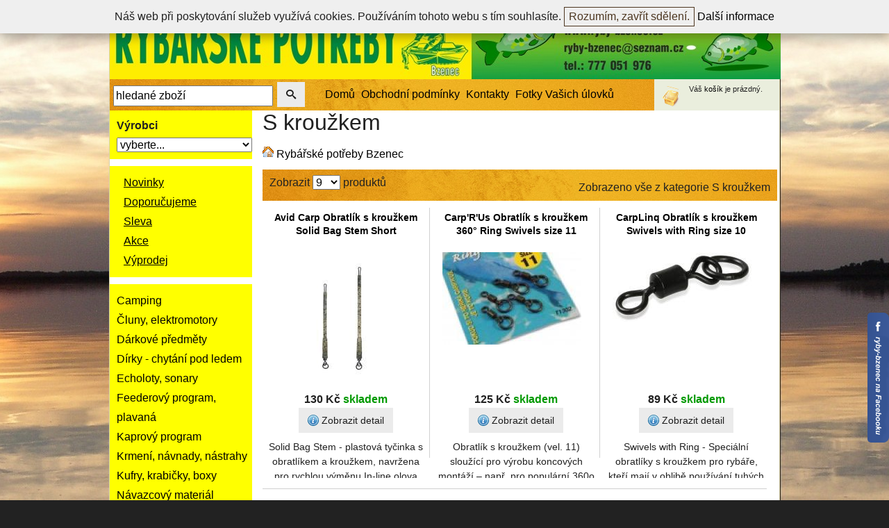

--- FILE ---
content_type: text/html; charset=UTF-8
request_url: https://www.ryby-bzenec.cz/kaprovy-program-bizuterie-obratliky-s-krouzkem
body_size: 9737
content:
<!DOCTYPE HTML PUBLIC "-//W3C//DTD XHTML 1.0 Transitional//EN"
				"https://www.w3.org/TR/xhtml1/DTD/xhtml1-transitional.dtd">
<html xml:lang="cs" xmlns="https://www.w3.org/1999/xhtml" lang="cs">
<head>
    
    <meta http-equiv="Content-Type" content="text/html; charset=utf-8">
<title>S kroužkem - Rybářské potřeby Bzenec</title>
<meta http-equiv="Content-Language" content="cs">
<meta http-equiv="Cache-Control" content="all,follow">
<meta http-equiv="pragma" content="no-cache">
<meta name="robots" content="all">
<meta name="keywords" content="S kroužkem,S,kroužkem">
<meta name="description" content="Nabízíme S kroužkem za trvale nízké ceny. S kroužkem a další produkty skladem.">
<meta name="author" content="dataq.cz, Pavel Malina"/>
<meta name="google-site-verification" content="MGfnd5SqbfKxrt6jbGKPB0b5phquC3ayZ0D7FNqPwbM"/>
<meta name="metro4:jquery" content="true"/>
<link rel="shortcut icon" href="/favicon.ico"/>

<link rel="stylesheet" href="https://www.ryby-bzenec.cz/shop/jquery/lightbox/css/lightbox.css" type="text/css" media="screen"/>


<link rel="stylesheet" type="text/css" media="screen,projection" href="/shop/jquery/jquery.autocomplete.css"/>



<link rel="stylesheet" href="https://cdn.metroui.org.ua/v4.4.1/css/metro-all.min.css">

<link rel="stylesheet" href="/css/styles.css" type="text/css" media="screen,projection"/>




<script type="text/javascript" src="//code.jquery.com/jquery-3.5.1.min.js"></script>






<script type="text/javascript" src="/shop/jquery/jquery.autocomplete.js"></script>






<script src="https://cdn.metroui.org.ua/v4.4.1/js/metro.min.js"></script>



    
    
</head>
<body>
<script type="text/javascript" src="/shop/jquery-functions.js"></script>


	<div id="fb-root"></div>
	<script>(function (d, s, id) {
			var js, fjs = d.getElementsByTagName(s)[0];
			if (d.getElementById(id)) return;
			js = d.createElement(s);
			js.id = id;
			js.src = "//connect.facebook.net/cs_CZ/sdk.js#xfbml=1&version=v2.4";
			fjs.parentNode.insertBefore(js, fjs);
		}(document, 'script', 'facebook-jssdk'));</script>



	<style>
		/* Slide out social networking */
		#sidePanel {
			/*width:292px;*/
			/*width:332px;*/
			width: 323px;
			position: fixed;
			right: -292px;
			top: 450px;
			height: 380px;
		}

		#panelHandle {
			height: 128px;
			/*width:40px;*/
			width: 31px;
			/*border-radius:0 5px 5px 0;*/
			border-radius: 5px 0 0 5px;
			float: left;
			cursor: pointer;
		}

		#panelContent {
			float: right;
			width: 292px;
			height: 380px;
			background-color: #EEEEEE;
		}

		#panelHandle img {
			border-radius: 5px 0 0 5px;
			/*
					left: 292px;
					position: relative;
					*/
			/* top: -380px;*/
		}
	</style>
	<script>
jQuery(function ($) {
	$(document).ready(function () {
		$('#panelHandle').hover(function () {
			$('#sidePanel').stop(true, false).animate({
				'right': '0px'
			}, 900);
		}, function () {
			jQuery.noConflict();
		});

		jQuery('#sidePanel').hover(function () {
			// Do nothing
		}, function () {

			jQuery.noConflict();
			jQuery('#sidePanel').animate({
				right: '-292px'
			}, 800);

		});
	});
});
</script>


<div id="sidePanel">
	<div id="panelHandle"><img src="/images/facebook-box.png" alt="ryby-bzenec.cz na facebooku"></div>
	<div id="panelContent">
      
		<div class="fb-page" data-href="https://www.facebook.com/pages/ryby-bzeneccz/228680927230295?fref=ts"
		     data-width="292" data-height="380" data-small-header="true" data-adapt-container-width="true"
		     data-hide-cover="false" data-show-facepile="true" data-show-posts="true">
			<div class="fb-xfbml-parse-ignore">
				<blockquote cite="https://www.facebook.com/pages/ryby-bzeneccz/228680927230295?fref=ts"><a
									href="https://www.facebook.com/pages/ryby-bzeneccz/228680927230295?fref=ts">ryby-bzenec.cz</a>
				</blockquote>
			</div>
		</div>
	</div>
</div>


	<script type="text/javascript">
//<![CDATA[
var _hwq = _hwq || [];
_hwq.push(['setKey', '5456A23EDEAC0E0F5A39F15787E68342']);
_hwq.push(['setTopPos', '60']);
_hwq.push(['showWidget', '22']);
(function () {
	var ho = document.createElement('script');
	ho.type = 'text/javascript';
	ho.async = true;
	ho.src = ('https:' == document.location.protocol ? 'https://ssl' : 'http://www') + '.heureka.cz/direct/i/gjs.php?n=wdgt&sak=5456A23EDEAC0E0F5A39F15787E68342';
	var s = document.getElementsByTagName('script')[0];
	s.parentNode.insertBefore(ho, s);
})();
//]]>
</script>


<div id="wrapper">
	<div id="header">
		<div class="logo">
        
			<a href="/"><img src="/images/logo3.jpg"/></a>
		</div>

		<div class="pnl_login" >
        					Nepřihlášen -
					<a href="/zakaznik/prihlaseni">přihlásit</a>
            
					~
					<a href="/zakaznik/registrovat">Registrovat</a>
        		</div>

      

		<div class="topmenu">
			<div class="topmenu-search">

				<!-- menu-search -->
				<form action="https://www.ryby-bzenec.cz/rybarske-potreby/vyhledavani" method="get"
				      id="search-form" name="search-form" onsubmit="return canSearch()">
            
							<p>
							<p style="display:none;"><input type="text" id="testid" value="" disabled="disabled"/></p>
							<input accesskey="p" title="Vyhledávání" id="search" class="textboxSearch" name="search"
							       value="hledané zboží" onfocus="if (this.value=='hledané zboží') {this.value='';}; return true;"
							       type="text"/>
            
            
            
            
            
					<button type="submit" class="button btn-search" onclick="this.submit()"><span class="mif-search"></span>
					</button>
					</p>
				</form>

          
			</div>
			<div class="topmenu-bar">
				<div><a href="https://www.ryby-bzenec.cz">Domů</a></div>
				<div><a href="https://www.ryby-bzenec.cz/clanky/obchodni-podminky.html">Obchodní podmínky</a></div>
				<div><a href="https://www.ryby-bzenec.cz/clanky/kontakty.html">Kontakty</a></div>
				<div><a href="https://www.ryby-bzenec.cz/rybarske-potreby/fotky-od-vody">Fotky Vašich úlovků</a></div>
			</div>

			<div id="kosik_info">
          						Váš
						<a href="https://www.ryby-bzenec.cz/zakaznik/kosik">košík</a>
						je prázdný.
          			</div>

		</div>
	</div>

	<div id="middle">
		<div id="menu">

			<div class="menuPanel">
				<div class="menuNadpis">Výrobci</div>
				<select name="sel_vyrobci" onchange="document.location.href='https://www.ryby-bzenec.cz/vyrobci/'+this.value;">
					<option value="">vyberte...</option>
            							<option value=""></option>
            							<option value=""></option>
            							<option value=""></option>
            							<option value=""></option>
            							<option value=""></option>
            							<option value=""></option>
            							<option value=""></option>
            							<option value=""></option>
            							<option value=""></option>
            							<option value=""></option>
            							<option value=""></option>
            							<option value=""></option>
            							<option value=""></option>
            							<option value=""></option>
            							<option value=""></option>
            							<option value=""></option>
            							<option value=""></option>
            							<option value=""></option>
            							<option value=""></option>
            							<option value="30plus">30Plus</option>
            							<option value="abu-garcia">Abu Garcia</option>
            							<option value="advance">Advance</option>
            							<option value="angling-pursuits">Angling Pursuits</option>
            							<option value="aqua">Aqua</option>
            							<option value="aqua-products">Aqua Products</option>
            							<option value="aquazona">Aquazona</option>
            							<option value="ashima">Ashima</option>
            							<option value="avid-carp">Avid Carp</option>
            							<option value="awa-s">AWA'S</option>
            							<option value="awa-s">Awa-S</option>
            							<option value="awa-shima">Awa-Shima</option>
            							<option value="awas">Awas</option>
            							<option value="balsax">Balsax</option>
            							<option value="balzer">Balzer</option>
            							<option value="becare">BeCare</option>
            							<option value="behr">Behr</option>
            							<option value="benzar-mix">Benzar Mix</option>
            							<option value="berkley">Berkley</option>
            							<option value="bighorn">Bighorn</option>
            							<option value="black-carp">Black Carp</option>
            							<option value="boat007">Boat007</option>
            							<option value="boilie-system">Boilie System</option>
            							<option value="broline">BroLine</option>
            							<option value="bubenik">Bubeník</option>
            							<option value="camor">Camor</option>
            							<option value="carp-only">Carp Only</option>
            							<option value="carp-spirit">Carp Spirit</option>
            							<option value="carp-whisperer">Carp Whisperer</option>
            							<option value="carp-r-us">Carp'R'Us</option>
            							<option value="carp-b">Carp-B</option>
            							<option value="carplinq">Carplinq</option>
            							<option value="carpsecret">CarpSecret</option>
            							<option value="carpservis">Carpservis</option>
            							<option value="carpservis-vaclavik">Carpservis Václavík</option>
            							<option value="carpzoom">CarpZoom</option>
            							<option value="carp-r-us">Carp´R´Us</option>
            							<option value="castaway">Castaway</option>
            							<option value="catlinq">Catlinq</option>
            							<option value="cc-moore">CC Moore</option>
            							<option value="chub">Chub</option>
            							<option value="chytil">Chytil</option>
            							<option value="climax">Climax</option>
            							<option value="cortland">Cortland</option>
            							<option value="cralusso">Cralusso</option>
            							<option value="cresta">Cresta</option>
            							<option value="cukk">Cukk</option>
            							<option value="d-a-m-">D.A.M.</option>
            							<option value="dacom-pharma">Dacom Pharma</option>
            							<option value="daemons">Daemons</option>
            							<option value="daiwa">Daiwa</option>
            							<option value="daiwa-cormoran">Daiwa-Cormoran</option>
            							<option value="dam">DAM</option>
            							<option value="deeper">Deeper</option>
            							<option value="delta-plus">Delta Plus</option>
            							<option value="demar">Demar</option>
            							<option value="dk-fishing">DK Fishing</option>
            							<option value="dr-hunter">Dr. Hunter</option>
            							<option value="drennan">Drennan</option>
            							<option value="dynamite-baits">Dynamite Baits</option>
            							<option value="e-s-p-">E.S.P.</option>
            							<option value="eap">EAP</option>
            							<option value="easy-fishing">Easy Fishing</option>
            							<option value="egerfish">Egerfish</option>
            							<option value="emos">Emos</option>
            							<option value="energizer">Energizer</option>
            							<option value="energofish">Energofish</option>
            							<option value="energoteam">EnergoTeam</option>
            							<option value="enterprise-tackle">Enterprise Tackle</option>
            							<option value="esox">Esox</option>
            							<option value="esp">ESP</option>
            							<option value="extracarp">ExtraCarp</option>
            							<option value="falcon">Falcon</option>
            							<option value="feeder-expert">Feeder Expert</option>
            							<option value="feedermania">FeederMania</option>
            							<option value="fencl">Fencl</option>
            							<option value="fencl-s-r-o-">Fencl s.r.o.</option>
            							<option value="fil-fishing">Fil Fishing</option>
            							<option value="filfishing">Filfishing</option>
            							<option value="fishing-ferrari">Fishing Ferrari</option>
            							<option value="fishing-a-hobby">Fishing&Hobby</option>
            							<option value="flacarp">Flacarp</option>
            							<option value="flacarp-s-r-o-">Flacarp s.r.o.</option>
            							<option value="flajzar">Flajzar</option>
            							<option value="fox">Fox</option>
            							<option value="fox-international">Fox International</option>
            							<option value="fraus">Fraus</option>
            							<option value="free-spirit">Free Spirit</option>
            							<option value="gaby">Gaby</option>
            							<option value="gamakatsu">Gamakatsu</option>
            							<option value="garda">Garda</option>
            							<option value="gardner">Gardner</option>
            							<option value="genlog">Genlog</option>
            							<option value="geoff-anderson">Geoff Anderson</option>
            							<option value="giant-fishing">Giant Fishing</option>
            							<option value="giantfishing">GiantFishing</option>
            							<option value="giants-fishing">Giants Fishing</option>
            							<option value="giantsfishing">GiantsFishing</option>
            							<option value="glo-lite">Glo-Lite</option>
            							<option value="graff">Graff</option>
            							<option value="graff-system">Graff System</option>
            							<option value="graffishing">Graffishing</option>
            							<option value="graffsystem">GraffSystem</option>
            							<option value="grangers">Grangers</option>
            							<option value="grauvell">Grauvell</option>
            							<option value="greys">Greys</option>
            							<option value="gunki">Gunki</option>
            							<option value="haibo">Haibo</option>
            							<option value="haswing">Haswing</option>
            							<option value="haunter">Haunter</option>
            							<option value="hayabusa">Hayabusa</option>
            							<option value="hell-cat">Hell-Cat</option>
            							<option value="hubert">Hubert</option>
            							<option value="husky">Husky</option>
            							<option value="hydrospol">Hydrospol</option>
            							<option value="imperial-baits">Imperial Baits</option>
            							<option value="imperialbaits">Imperialbaits</option>
            							<option value="ipan">Ipan</option>
            							<option value="jaf">JAF</option>
            							<option value="jaf-capture">JAF Capture</option>
            							<option value="jarvis-walker">Jarvis Walker</option>
            							<option value="jaxon">Jaxon</option>
            							<option value="jet-fish">Jet Fish</option>
            							<option value="jrc">JRC</option>
            							<option value="jsa-fish">JSA Fish</option>
            							<option value="kamatsu">Kamatsu</option>
            							<option value="kapri">Kapří</option>
            							<option value="kaprpro">KaprPro</option>
            							<option value="karel-nikl">Karel Nikl</option>
            							<option value="keta">Keta</option>
            							<option value="kevin-nash">Kevin Nash</option>
            							<option value="kimot">Kimot</option>
            							<option value="kinetic">Kinetic</option>
            							<option value="kolmax">Kolmax</option>
            							<option value="komet">Komet</option>
            							<option value="komet-kopecky-petr">Komet - Kopecký Petr</option>
            							<option value="konger">Konger</option>
            							<option value="korda">Korda</option>
            							<option value="korum">Korum</option>
            							<option value="kryston">Kryston</option>
            							<option value="ks-fish">KS Fish</option>
            							<option value="leon-hoogendijk">Leon Hoogendijk</option>
            							<option value="life-orange">Life Orange</option>
            							<option value="lineaeffe">Lineaeffe</option>
            							<option value="lk-baits">LK Baits</option>
            							<option value="lorpio">Lorpio</option>
            							<option value="loshan-jeans">Loshan Jeans</option>
            							<option value="lovy">Lovy</option>
            							<option value="lowrance">Lowrance</option>
            							<option value="lucky">Lucky</option>
            							<option value="madcat">MadCat</option>
            							<option value="magic-wolf">Magic Wolf</option>
            							<option value="mainline">Mainline</option>
            							<option value="master-of-angler">Master of Angler</option>
            							<option value="max-fishing-team">Max Fishing Team</option>
            							<option value="maxxo">Maxxo</option>
            							<option value="metatox">Metatox</option>
            							<option value="method-feeder-fans">Method Feeder Fans</option>
            							<option value="meva">Meva</option>
            							<option value="middy">Middy</option>
            							<option value="mikado">Mikado</option>
            							<option value="mikbaits">Mikbaits</option>
            							<option value="milfa">Milfa</option>
            							<option value="minnkota">MinnKota</option>
            							<option value="mistarll">Mistarll</option>
            							<option value="mistrall">Mistrall</option>
            							<option value="mitchell">Mitchell</option>
            							<option value="mivardi">Mivardi</option>
            							<option value="mivradi">Mivradi</option>
            							<option value="mkk">MKK</option>
            							<option value="moira">Moira</option>
            							<option value="mondial-f">Mondial-F</option>
            							<option value="moss">Moss</option>
            							<option value="moss-sk">Moss SK</option>
            							<option value="moss-sk-s-r-o-">Moss SK s.r.o.</option>
            							<option value="motaba-carp">Motaba Carp</option>
            							<option value="mustad">Mustad</option>
            							<option value="nash">Nash</option>
            							<option value="ngt">NGT</option>
            							<option value="no-respect">No Respect</option>
            							<option value="nutrabaits">Nutrabaits</option>
            							<option value="ocean-fresh">Ocean Fresh</option>
            							<option value="okuma">Okuma</option>
            							<option value="olpra">Olpra</option>
            							<option value="orange-fishing">Orange Fishing</option>
            							<option value="owner">Owner</option>
            							<option value="p-line">P-Line</option>
            							<option value="pefa">Pefa</option>
            							<option value="penn">Penn</option>
            							<option value="peter-rizov">Peter Rizov</option>
            							<option value="petzl">Petzl</option>
            							<option value="pezon-a-michel">Pezon & Michel</option>
            							<option value="pezon-a-michel">Pezon&Michel</option>
            							<option value="plastilys">Plastilys</option>
            							<option value="plastylis">Plastylis</option>
            							<option value="plavitex">Plavitex</option>
            							<option value="pondzoom">PondZoom</option>
            							<option value="preston">Preston</option>
            							<option value="professional">Professional</option>
            							<option value="prologic">Prologic</option>
            							<option value="promix-feeder">Promix Feeder</option>
            							<option value="pros">Pros</option>
            							<option value="prowess">Prowess</option>
            							<option value="pva-hydrospol">PVA Hydrospol</option>
            							<option value="pva-master">PVA Master</option>
            							<option value="r-spekt">R-SPEKT</option>
            							<option value="radomil-horak">Radomil Horák</option>
            							<option value="rapala">Rapala</option>
            							<option value="revol-baits">Revol Baits</option>
            							<option value="rhinoceros">Rhinoceros</option>
            							<option value="richworth">Richworth</option>
            							<option value="ridgemonkey">RidgeMonkey</option>
            							<option value="robinson">Robinson</option>
            							<option value="ron-thompson">Ron Thompson</option>
            							<option value="rovex">Rovex</option>
            							<option value="rumpol">Rumpol</option>
            							<option value="rutex">Rutex</option>
            							<option value="ryby-bzenec">Ryby-Bzenec</option>
            							<option value="sanger">Sänger</option>
            							<option value="savage-gear">Savage Gear</option>
            							<option value="sbs-baits">SBS Baits</option>
            							<option value="sbsbaits">SBSbaits</option>
            							<option value="seafox">SeaFox</option>
            							<option value="seaguar">Seaguar</option>
            							<option value="sellior">Sellior</option>
            							<option value="sema">Sema</option>
            							<option value="sensas">Sensas</option>
            							<option value="shakespeare">Shakespeare</option>
            							<option value="shimano">Shimano</option>
            							<option value="shizuka-fishing">Shizuka Fishing</option>
            							<option value="sittec">Sittec</option>
            							<option value="solar">Solar</option>
            							<option value="sona">Sona</option>
            							<option value="sonik">Sonik</option>
            							<option value="spiderwire">SpiderWire</option>
            							<option value="spomb">Spomb</option>
            							<option value="sportcarp">Sportcarp</option>
            							<option value="sportex">Sportex</option>
            							<option value="sports">Sports</option>
            							<option value="sports">Sports</option>
            							<option value="spro">SPRO</option>
            							<option value="squat-carp">Squat Carp</option>
            							<option value="stan-mar">Stan-Mar</option>
            							<option value="starbaits">Starbaits</option>
            							<option value="starfishing">Starfishing</option>
            							<option value="stonfo">Stonfo</option>
            							<option value="strabaits">Strabaits</option>
            							<option value="strategy">Strategy</option>
            							<option value="sufix">Sufix</option>
            							<option value="suretti">Suretti</option>
            							<option value="svendsen-sport">Svendsen Sport</option>
            							<option value="tandem-baits">Tandem Baits</option>
            							<option value="tandembaits">TandemBaits</option>
            							<option value="taska">Taska</option>
            							<option value="technoplankton">Technoplankton</option>
            							<option value="tfe-elektonika">TFE elektonika</option>
            							<option value="tfgear">TFGear</option>
            							<option value="the-one">The One</option>
            							<option value="tica">Tica</option>
            							<option value="tim">Tim</option>
            							<option value="timar">Timár</option>
            							<option value="timarmix">Timármix</option>
            							<option value="topsecret">TopSecret</option>
            							<option value="totalcool">Totalcool</option>
            							<option value="trakker">Trakker</option>
            							<option value="trakker-products">Trakker Products</option>
            							<option value="ular">Ular</option>
            							<option value="vado">Vaďo</option>
            							<option value="venturieri">Venturieri</option>
            							<option value="vision-baits">Vision Baits</option>
            							<option value="wft">WFT</option>
            							<option value="winner">Winner</option>
            							<option value="wolf">Wolf</option>
            							<option value="wychwood">Wychwood</option>
            							<option value="yad">Yad</option>
            							<option value="zebco">Zebco</option>
            							<option value="zfish">Zfish</option>
            							<option value="zfishing">Zfishing</option>
            				</select>
			</div>

			<div class="menuPanel">
				<ul class="menu">
					<li><a href="/novinky">Novinky</a></li>
					<li><a href="/doporucujeme">Doporučujeme</a></li>
					<li><a href="/sleva">Sleva</a></li>
					<li><a href="/akce">Akce</a></li>
					<li><a href="/vyprodej">Výprodej</a></li>
				</ul>
			</div>

			<div class="menuPanel">
          
          
          		<style>
			ul#leftmenu {
				list-style:none;
				padding: 0;
				margin: 0;
				line-height: 28px;
			}
			div.leftmenuplachta {
				background-color: black;
				width: 200px;
				min-height: 20px;
				position: absolute;
				z-index: 1000;
				display: none;
				border-radius: 8px;
				padding: 10px;
				box-shadow: 0 0 15px rgba(96, 96, 96, 0.7);
				/*margin-left: 150px;*/
				margin-left: 100px;
				margin-top: -20px;
			}
			/*
			ul#leftmenu li:hover > div {
				display: block;
			}
			*/
			.displ { display: block !important; }

			ul.podmenu {
				width: 100%;
				list-style: none;
				margin: 0;
				padding: 0;
			}
			ul.podmenu li { }
			ul.podmenu li div {
				background-color: #666666;
				padding: 5px;
			}
			ul.podmenu li div:hover {
				background-color: #f3192f;
			}
			ul.podmenu li a {
				color: white !important;
				text-decoration: none;
			}

			/*****   podmenu 2   *****/
			ul.podmenu2 {
				list-style: none;
				padding: 0;
				line-height: 24px;
				margin: 5px 0 5px 15px;
			}
			ul.podmenu2 li div {
				padding: 5px;
				background: none;
			}
			ul.podmenu2 li div:hover { background-color: #f3192f; }
			ul.podmenu2 li div a { text-decoration:none;}

			/*****   podmenu 3   *****/
			ul.podmenu3 {
				list-style: none;
				padding: 0;
				line-height: 24px;
				margin: 5px 0 5px 35px;
			}
			ul.podmenu3 li div {
				padding: 5px;
				background: none;
			}
			ul.podmenu3 li div:hover { background-color: #f3192f; }
			ul.podmenu3 li div a { color: white;text-decoration:none;}

			/******** podmenu 4 *******/
			ul.podmenu4 {
				list-style: none;
				padding: 0;
				line-height: 24px;
				margin: 5px 0 5px 55px;
			}
			ul.podmenu4 li div {
				padding: 5px;
				background: none;
			}
			ul.podmenu4 li div:hover { background-color: #f3192f; }
			ul.podmenu4 li div a { text-decoration:none;}
			/******** podmenu 5 *******/
			ul.podmenu5 {
				list-style: none;
				padding: 0;
				line-height: 24px;
				margin: 5px 0 5px 75px;
			}
			ul.podmenu5 li div {
				padding: 5px;
				background: none;
			}
			ul.podmenu5 li div:hover { background-color: #f3192f; }
			ul.podmenu5 li div a { text-decoration:none;}
		</style>
	<ul id="leftmenu"><li><a href="/camping" data-id="1">Camping</a><div class="leftmenuplachta"></div></li><li><a href="/cluny-elektromotory" data-id="92">Čluny, elektromotory</a><div class="leftmenuplachta"></div></li><li><a href="/darkove-predmety" data-id="96">Dárkové předměty</a><div class="leftmenuplachta"></div></li><li><a href="/dirky-chytani-pod-ledem" data-id="103">Dírky - chytání pod ledem</a><div class="leftmenuplachta"></div></li><li><a href="/echoloty-sonary" data-id="114">Echoloty, sonary</a><div class="leftmenuplachta"></div></li><li><a href="/feederovy-program-plavana" data-id="119">Feederový program, plavaná</a><div class="leftmenuplachta"></div></li><li><a href="/kaprovy-program" data-id="197">Kaprový program</a><div class="leftmenuplachta"></div></li><li><a href="/krmeni-navnady-nastrahy" data-id="540">Krmení, návnady, nástrahy</a><div class="leftmenuplachta"></div></li><li><a href="/kufry-krabicky-boxy" data-id="1081">Kufry, krabičky, boxy</a><div class="leftmenuplachta"></div></li><li><a href="/navazcovy-material" data-id="1085">Návazcový materiál</a><div class="leftmenuplachta"></div></li><li><a href="/obaly-pouzdra-tasky-batohy" data-id="1113">Obaly, pouzdra, tašky, batohy</a><div class="leftmenuplachta"></div></li><li><a href="/obleceni-obuv" data-id="1179">Oblečení, obuv</a><div class="leftmenuplachta"></div></li><li><a href="/olovene-zateze-krmitka" data-id="1281">Olověné zátěže, krmítka</a><div class="leftmenuplachta"></div></li><li><a href="/peany-kleste-nuzky" data-id="1305">Peany, kleště, nůžky</a><div class="leftmenuplachta"></div></li><li><a href="/privlacovy-program-dravci" data-id="1313">Přívlačový program, dravci</a><div class="leftmenuplachta"></div></li><li><a href="/sumcovy-program-more" data-id="1443">Sumcový program, moře</a><div class="leftmenuplachta"></div></li><li><a href="/zavazeci-lodky" data-id="1514">Zavážecí loďky</a><div class="leftmenuplachta"></div></li></ul>
		
			<script>
			$(document).ready(function() {
				$("#leftmenu li a").mouseover(function() {
					$(this).next().addClass("displ");
					$(this).next().empty();
					var d=$(this).next();
					var a=$(this);

					$.ajax({ url: '/ajax_menu.php?id='+$(this).data("id"), success: function(html) {
					}
					}).done(function(html) {
						$(d).html(html);
					});
				});
				$("#leftmenu li").mouseleave(function() {
					$("#leftmenu li div").removeClass("displ");
				});
			});
		</script>
	

          
			</div>

		</div>

		<div id="content">
        			<div id="itemsContainer">
				<div id="headNavigationContainer">
					<h1>S kroužkem</h1>
					<div style="background: url(/images/home.gif) no-repeat 0px 0px transparent;padding-left: 20px;">
						
						<a href="https://www.ryby-bzenec.cz">Rybářské potřeby Bzenec</a>
										</div>
				</div> 
			
			
						
			
						
			<!-- top pagebar -->
						<div class="pager">
				<div class="disp_count">
				<form action="https://www.ryby-bzenec.cz/kaprovy-program-bizuterie-obratliky-s-krouzkem" method="get" name="frmfiltr">
								Zobrazit <select name="cardCount" onChange="this.form.submit();return true;">
						<option value="9" selected>9</option>
						<option value="12" >12</option>
						<option value="18" >18</option>
						<option value="24" >24</option>
					</select> produktů
				</form>
				</div>
				<div class="disp_pager">
									<span>Zobrazeno vše z kategorie S kroužkem</span>
				 
				</div>
			</div>
			<!-- top pagebar -->
															<div class="product">
						<h3><a href="https://www.ryby-bzenec.cz/avid-carp-obratlik-s-krouzkem-solid-bag-stem-short-kod-a0640067.html" title="">Avid Carp Obratlík s kroužkem Solid Bag Stem Short</a></h3>
						<div class="image" style="position:relative;">
						

												
						<a href="https://www.ryby-bzenec.cz/avid-carp-obratlik-s-krouzkem-solid-bag-stem-short-kod-a0640067.html" class="img">
							<img src="https://www.ryby-bzenec.cz/webimages/products/avid-carp-obratlik-s-krouzkem-solid-bag-stem-short-kod-a0640067-small.jpg" alt="" title="" style="" />
						</a>
						</div>
						
						<div class="pricePanel">
														<span class="price">130 Kč</span>
														
													<span style="color: #009900; font-weight: bold; right:10px;">skladem</span>
														

						
						<button class="button" onclick="document.location.href='https://www.ryby-bzenec.cz/avid-carp-obratlik-s-krouzkem-solid-bag-stem-short-kod-a0640067.html';">
							<img src="https://www.ryby-bzenec.cz/images/detail_small.png" /><span>&nbsp;Zobrazit detail</span>
						</button>
						</div>
						

						<p class="description">
							Solid Bag Stem - plastová tyčinka s obratlíkem a kroužkem, navržena pro rychlou výměnu In-line olova nebo návazce při přípravě montáží s PVA
						</p>
						
						
					</div>
					<!-- product -->
										<div class="product_spacer"></div>
														<div class="product">
						<h3><a href="https://www.ryby-bzenec.cz/carp-r-us-obratlik-s-krouzkem-360-ring-swivels-size-11-kod-cru502011.html" title="">Carp'R'Us Obratlík s kroužkem 360° Ring Swivels size 11</a></h3>
						<div class="image" style="position:relative;">
						

												
						<a href="https://www.ryby-bzenec.cz/carp-r-us-obratlik-s-krouzkem-360-ring-swivels-size-11-kod-cru502011.html" class="img">
							<img src="https://www.ryby-bzenec.cz/webimages/products/carp-r-us-obratlik-s-krouzkem-360-ring-swivels-size-11-kod-cru502011-small.jpg" alt="" title="" style="" />
						</a>
						</div>
						
						<div class="pricePanel">
														<span class="price">125 Kč</span>
														
													<span style="color: #009900; font-weight: bold; right:10px;">skladem</span>
														

						
						<button class="button" onclick="document.location.href='https://www.ryby-bzenec.cz/carp-r-us-obratlik-s-krouzkem-360-ring-swivels-size-11-kod-cru502011.html';">
							<img src="https://www.ryby-bzenec.cz/images/detail_small.png" /><span>&nbsp;Zobrazit detail</span>
						</button>
						</div>
						

						<p class="description">
							Obratlík s kroužkem (vel. 11) sloužící pro výrobu koncových montáží – např. pro populární 360o rig.
						</p>
						
						
					</div>
					<!-- product -->
										<div class="product_spacer"></div>
														<div class="product">
						<h3><a href="https://www.ryby-bzenec.cz/carplinq-obratlik-s-krouzkem-swivels-with-ring-size-10-kod-qo011-02-010.html" title="">CarpLinq Obratlík s kroužkem Swivels with Ring size 10</a></h3>
						<div class="image" style="position:relative;">
						

												
						<a href="https://www.ryby-bzenec.cz/carplinq-obratlik-s-krouzkem-swivels-with-ring-size-10-kod-qo011-02-010.html" class="img">
							<img src="https://www.ryby-bzenec.cz/webimages/products/carplinq-obratlik-s-krouzkem-swivels-with-ring-size-10-kod-qo011-02-010-small.jpg" alt="" title="" style="" />
						</a>
						</div>
						
						<div class="pricePanel">
														<span class="price">89 Kč</span>
														
													<span style="color: #009900; font-weight: bold; right:10px;">skladem</span>
														

						
						<button class="button" onclick="document.location.href='https://www.ryby-bzenec.cz/carplinq-obratlik-s-krouzkem-swivels-with-ring-size-10-kod-qo011-02-010.html';">
							<img src="https://www.ryby-bzenec.cz/images/detail_small.png" /><span>&nbsp;Zobrazit detail</span>
						</button>
						</div>
						

						<p class="description">
							Swivels with Ring - Speciální obratlíky s kroužkem pro rybáře, kteří mají v oblibě používání tuhých návazců. Obratlíky s kroužkem totiž dáva
						</p>
						
						
					</div>
					<!-- product -->
																<div class="product_horiz_spacer"></div>
																				<div class="product">
						<h3><a href="https://www.ryby-bzenec.cz/carplinq-obratlik-s-krouzkem-swivels-with-ring-size-8-kod-qo001-02-008.html" title="">CarpLinq Obratlík s kroužkem Swivels with Ring size 8</a></h3>
						<div class="image" style="position:relative;">
						

												
						<a href="https://www.ryby-bzenec.cz/carplinq-obratlik-s-krouzkem-swivels-with-ring-size-8-kod-qo001-02-008.html" class="img">
							<img src="https://www.ryby-bzenec.cz/webimages/products/carplinq-obratlik-s-krouzkem-swivels-with-ring-size-8-kod-qo001-02-008-small.jpg" alt="" title="" style="" />
						</a>
						</div>
						
						<div class="pricePanel">
														<span class="price">59 Kč</span>
														
													<span style="color: #9999ff; font-weight: bold; right:10px;">na dotaz</span>
														

						
						<button class="button" onclick="document.location.href='https://www.ryby-bzenec.cz/carplinq-obratlik-s-krouzkem-swivels-with-ring-size-8-kod-qo001-02-008.html';">
							<img src="https://www.ryby-bzenec.cz/images/detail_small.png" /><span>&nbsp;Zobrazit detail</span>
						</button>
						</div>
						

						<p class="description">
							Swivels with Ring - Speciální obratlíky s kroužkem pro rybáře, kteří mají v oblibě používání tuhých návazců. Obratlíky s kroužkem totiž dáva
						</p>
						
						
					</div>
					<!-- product -->
										<div class="product_spacer"></div>
														<div class="product">
						<h3><a href="https://www.ryby-bzenec.cz/carpzoom-obratlik-s-krouzkem-micro-hook-ring-swivel-kod-cz0619.html" title="">CarpZoom Obratlík s kroužkem Micro Hook Ring Swivel</a></h3>
						<div class="image" style="position:relative;">
						

												
						<a href="https://www.ryby-bzenec.cz/carpzoom-obratlik-s-krouzkem-micro-hook-ring-swivel-kod-cz0619.html" class="img">
							<img src="https://www.ryby-bzenec.cz/webimages/products/carpzoom-obratlik-s-krouzkem-micro-hook-ring-swivel-kod-cz0619-small.jpg" alt="" title="" style="" />
						</a>
						</div>
						
						<div class="pricePanel">
														<span class="price">84 Kč</span>
														
													<span style="color: #009900; font-weight: bold; right:10px;">skladem</span>
														

						
						<button class="button" onclick="document.location.href='https://www.ryby-bzenec.cz/carpzoom-obratlik-s-krouzkem-micro-hook-ring-swivel-kod-cz0619.html';">
							<img src="https://www.ryby-bzenec.cz/images/detail_small.png" /><span>&nbsp;Zobrazit detail</span>
						</button>
						</div>
						

						<p class="description">
							Mikro obratlík pro umístění nástrahy na ramínko háčku.
						</p>
						
						
					</div>
					<!-- product -->
										<div class="product_spacer"></div>
														<div class="product">
						<h3><a href="https://www.ryby-bzenec.cz/fox-obratlik-s-krouzkem-edges-essentials-mini-hook-ring-swivels-kod-cac881.html" title="">Fox Obratlík s kroužkem Edges Essentials Mini Hook Ring Swivels</a></h3>
						<div class="image" style="position:relative;">
						

												
						<a href="https://www.ryby-bzenec.cz/fox-obratlik-s-krouzkem-edges-essentials-mini-hook-ring-swivels-kod-cac881.html" class="img">
							<img src="https://www.ryby-bzenec.cz/webimages/products/fox-obratlik-s-krouzkem-edges™-essentials-mini-hook-ring-swivels-kod-cac881-small.jpg" alt="" title="" style="" />
						</a>
						</div>
						
						<div class="pricePanel">
														<span class="price">109 Kč</span>
														
													<span style="color: #9999ff; font-weight: bold; right:10px;">na dotaz</span>
														

						
						<button class="button" onclick="document.location.href='https://www.ryby-bzenec.cz/fox-obratlik-s-krouzkem-edges-essentials-mini-hook-ring-swivels-kod-cac881.html';">
							<img src="https://www.ryby-bzenec.cz/images/detail_small.png" /><span>&nbsp;Zobrazit detail</span>
						</button>
						</div>
						

						<p class="description">
							- Navržený pro připojení nástrahy tak, aby se nástraha mohla volně pohybovat- Ideální pro umístění na ramínko háčku nebo do D-rigu- Perfektn
						</p>
						
						
					</div>
					<!-- product -->
																				
			<div class="cleaner">&nbsp;</div>

			<!-- bottom pager -->
									<div class="pager">
				<div class="disp_count">
				<form action="https://www.ryby-bzenec.cz/kaprovy-program-bizuterie-obratliky-s-krouzkem" method="get" name="frmfiltr">
								Zobrazit <select name="cardCount" onChange="this.form.submit();return true;">
						<option value="9" selected>9</option>
						<option value="12" >12</option>
						<option value="18" >18</option>
						<option value="24" >24</option>
					</select> produktů
				</form>
				</div>
				<div class="disp_pager">
									<span>Zobrazeno vše z kategorie S kroužkem</span>
				 
				</div>
			</div>
			
			</div>

		</div>
	</div>

	<div id="footer">
		<div class="upperFooter">

			<div class="lowerPanel">
				<a href="/clanky/ochrana-osobnich-udaju.html">Informace o ochraně osobních údajů</a>
				<a href="/clanky/parametry-webu.html">Parametry webu</a>
          
			</div>
			<div class="lowerPanel">
				<a href="https://www.ryby-bzenec.cz/clanky/darkove-poukazy.html">
            
					<div style="height: 115px; float: left; margin-right: 10px;">
						<img style="62px" width: 64px;" src="https://www.ryby-bzenec.cz/images/gift.png" />
					</div>
					<img src="https://www.ryby-bzenec.cz/images/text-darkove-poukazy.png"/><br/>
					Perfektní dárek pro návštěvníky našeho obchodu.
				</a>
			</div>
			<div class="lowerPanel">
				<a rel="nofollow" href="https://www.facebook.com/pages/ryby-bzeneccz/228680927230295">
            
					<div style="height: 115px; float: left; margin-right: 10px;">
						<img style="62px" width: 64px;" src="https://www.ryby-bzenec.cz/images/facebook_share.png" />
					</div>
					<img src="https://www.ryby-bzenec.cz/images/text-sledujte-nas-facebooku.png"/>
					<p>
						Přidejte se k našim fanouškům síti Facebook a buďte vždy v obraze.
					</p>
				</a>
			</div>

			<div style="float: right;">
				<a href="#"><img src="/images/icon_facebook.png"  /></a>
				<a href="#"><img src="/images/icon_twitter.png"  /></a><br/>
				<a href="#"><img src="/images/icon_email.png"  /></a>
				<a href="https://www.ryby-bzenec.cz/rss"><img src="/images/icon_rss.png"  /></a>
			</div>
		</div>
		<div class="lowerFooter">
			<div class="lowerFooterLinks">
          S kroužkem<br/>
				2020 © <a class="dataq_link" href="https://www.qcart.store" target=_blank>qcart.store</a>
			</div>
		</div>
	</div>
</div>

	<script>
	// json s textama;
  	let modalTxt = "";
  
  
	let showingModal = 0;

	function ShowModal(i) {
		showingModal = i;
		if (i >= modalTxt.length) {
			return;
		}

		let m = modalTxt[i].clanek;
		// $("#modalInnerText").html(m);
		// $("#dialog-message").dialog("open");
		Metro.dialog.create({
			title: "Akce / Upoutávka",
			content: "<div style=\"overflow-y: auto;max-height: calc(100vh - 250px);\">" + m + "</div>",
			closeButton: false,
			width: 900,
			overlay: true,
			actions: [
				{
					caption: "OK",
					cls: "js-dialog-close info",
					onclick: function () {
						setTimeout(function () {
							ShowModal(showingModal + 1);
						}, 200);
					}
				}]
		});
	}

	$(function () {
		// console.log('--- dialog message ---');
		// $("#dialog-message").dialog({
		// 	modal: true,
		// 	autoOpen: false,
		// 	minWidth: 620,
		// 	width: 620,
		// 	buttons: {
		// 		Ok: function () {
		// 			$(this).dialog("close");
		// 			ShowModal(showingModal + 1);
		// 		}
		// 	}
		// });

		if (modalTxt.length > 0) {
			ShowModal(0);
		}
	});
</script>
	<div id="dialog-message" title="Akce">
		<div>
        
        
        
        
        
        
        
        
			<p style="font-size: 22px;" id="modalInnerText"></p>
		</div>
	</div>


	<div class="eu-cookies"
	     style="height: auto; padding: 10px; position: fixed; left:0px; top: 0px; width: 100%; background-color: #efefef; z-index: 10000;text-align:center;box-shadow:0 5px 15px 0 rgba(0, 0, 0, 0.35)">
		Náš web při poskytování služeb využívá cookies. Používáním tohoto webu s tím souhlasíte.
		<button style="background-color: #efefef; border: 1px solid #4d3721; color: #4d3721;">Rozumím, zavřít sdělení.
		</button>
		<a href="https://www.google.com/policies/technologies/cookies/" target="_blank">Další informace</a>
	</div>

	<script>
	$('.eu-cookies button').click(function () {
		var date = new Date();
		date.setFullYear(date.getFullYear() + 10);
		document.cookie = 'eu-cookies=1; path=/; expires=' + date.toGMTString();
		$('.eu-cookies').fadeOut();
	});
	</script>



<script type="text/javascript">
/* <![CDATA[ */
var seznam_retargeting_id = 57398;

var seznam_category = "S kroužkem";
var seznam_pagetype = "category";

/* ]]> */
</script>
	<script type="text/javascript" src="//c.imedia.cz/js/retargeting.js"></script>

</body>
</html>


--- FILE ---
content_type: application/javascript
request_url: https://www.ryby-bzenec.cz/shop/jquery/jquery.autocomplete.js
body_size: 7044
content:
/*
 * jQuery Autocomplete plugin 1.2.3
 *
 * Copyright (c) 2009 Jörn Zaefferer
 *
 * Dual licensed under the MIT and GPL licenses:
 *   http://www.opensource.org/licenses/mit-license.php
 *   http://www.gnu.org/licenses/gpl.html
 *
 * With small modifications by Alfonso Gómez-Arzola.
 * See changelog for details.
 *
 */

;(function ($) {

	$.fn.extend({
		autocomplete: function (urlOrData, options) {
			var isUrl = typeof urlOrData == "string";
			options = $.extend({}, $.Autocompleter.defaults, {
				url: isUrl ? urlOrData : null,
				data: isUrl ? null : urlOrData,
				delay: isUrl ? $.Autocompleter.defaults.delay : 10,
				max: options && !options.scroll ? 10 : 150,
				noRecord: "No Records."
			}, options);

			// if highlight is set to false, replace it with a do-nothing function
			options.highlight = options.highlight || function (value) {
				return value;
			};

			// if the formatMatch option is not specified, then use formatItem for backwards compatibility
			options.formatMatch = options.formatMatch || options.formatItem;

			return this.each(function () {
				new $.Autocompleter(this, options);
			});
		},
		result: function (handler) {
			return this.bind("result", handler);
		},
		search: function (handler) {
			return this.trigger("search", [handler]);
		},
		flushCache: function () {
			return this.trigger("flushCache");
		},
		setOptions: function (options) {
			return this.trigger("setOptions", [options]);
		},
		unautocomplete: function () {
			return this.trigger("unautocomplete");
		}
	});

	$.Autocompleter = function (input, options) {

		var KEY = {
			UP: 38,
			DOWN: 40,
			DEL: 46,
			TAB: 9,
			RETURN: 13,
			ESC: 27,
			COMMA: 188,
			PAGEUP: 33,
			PAGEDOWN: 34,
			BACKSPACE: 8
		};

		var globalFailure = null;
		if (options.failure != null && typeof options.failure == "function") {
			globalFailure = options.failure;
		}

		// Create $ object for input element
		var $input = $(input).attr("autocomplete", "off").addClass(options.inputClass);

		var timeout;
		var previousValue = "";
		var cache = $.Autocompleter.Cache(options);
		var hasFocus = 0;
		var lastKeyPressCode;
		var config = {
			mouseDownOnSelect: false
		};
		var select = $.Autocompleter.Select(options, input, selectCurrent, config);

		var blockSubmit;

		// prevent form submit in opera when selecting with return key
		navigator.userAgent.indexOf("Opera") != -1 && $(input.form).bind("submit.autocomplete", function () {
			if (blockSubmit) {
				blockSubmit = false;
				return false;
			}
		});

		// older versions of opera don't trigger keydown multiple times while pressed, others don't work with keypress at all
		$input.bind((navigator.userAgent.indexOf("Opera") != -1 && !'KeyboardEvent' in window ? "keypress" : "keydown") + ".autocomplete", function (event) {
			// a keypress means the input has focus
			// avoids issue where input had focus before the autocomplete was applied
			hasFocus = 1;
			// track last key pressed
			lastKeyPressCode = event.keyCode;
			switch (event.keyCode) {

				case KEY.UP:
					if (select.visible()) {
						event.preventDefault();
						select.prev();
					} else {
						onChange(0, true);
					}
					break;

				case KEY.DOWN:
					if (select.visible()) {
						event.preventDefault();
						select.next();
					} else {
						onChange(0, true);
					}
					break;

				case KEY.PAGEUP:
					if (select.visible()) {
						event.preventDefault();
						select.pageUp();
					} else {
						onChange(0, true);
					}
					break;

				case KEY.PAGEDOWN:
					if (select.visible()) {
						event.preventDefault();
						select.pageDown();
					} else {
						onChange(0, true);
					}
					break;

					// matches also semicolon
				case options.multiple && $.trim(options.multipleSeparator) == "," && KEY.COMMA:
				case KEY.TAB:
				case KEY.RETURN:
					if (selectCurrent()) {
						// stop default to prevent a form submit, Opera needs special handling
						event.preventDefault();
						blockSubmit = true;
						return false;
					}
					break;

				case KEY.ESC:
					select.hide();
					break;

				default:
					clearTimeout(timeout);
					timeout = setTimeout(onChange, options.delay);
					break;
			}
		}).focus(function () {
			// track whether the field has focus, we shouldn't process any
			// results if the field no longer has focus
			hasFocus++;
		}).blur(function () {
			hasFocus = 0;
			if (!config.mouseDownOnSelect) {
				hideResults();
			}
		}).click(function () {
			// show select when clicking in a focused field
			// but if clickFire is true, don't require field
			// to be focused to begin with; just show select
			if (options.clickFire) {
				if (!select.visible()) {
					onChange(0, true);
				}
			} else {
				if (hasFocus++ > 1 && !select.visible()) {
					onChange(0, true);
				}
			}
		}).bind("search", function () {
			// TODO why not just specifying both arguments?
			var fn = (arguments.length > 1) ? arguments[1] : null;

			function findValueCallback(q, data) {
				var result;
				if (data && data.length) {
					for (var i = 0; i < data.length; i++) {
						if (data[i].result.toLowerCase() == q.toLowerCase()) {
							result = data[i];
							break;
						}
					}
				}
				if (typeof fn == "function") fn(result);
				else $input.trigger("result", result && [result.data, result.value]);
			}

			$.each(trimWords($input.val()), function (i, value) {
				request(value, findValueCallback, findValueCallback);
			});
		}).bind("flushCache", function () {
			cache.flush();
		}).bind("setOptions", function () {
			$.extend(true, options, arguments[1]);
			// if we've updated the data, repopulate
			if ("data" in arguments[1])
				cache.populate();
		}).bind("unautocomplete", function () {
			select.unbind();
			$input.unbind();
			$(input.form).unbind(".autocomplete");
		});


		function selectCurrent() {
			var selected = select.selected();
			if (!selected)
				return false;

			var v = selected.result;
			previousValue = v;

			if (options.multiple) {
				var words = trimWords($input.val());
				if (words.length > 1) {
					var seperator = options.multipleSeparator.length;
					var cursorAt = $(input).selection().start;
					var wordAt, progress = 0;
					$.each(words, function (i, word) {
						progress += word.length;
						if (cursorAt <= progress) {
							wordAt = i;
							return false;
						}
						progress += seperator;
					});
					words[wordAt] = v;
					// TODO this should set the cursor to the right position, but it gets overriden somewhere
					//$.Autocompleter.Selection(input, progress + seperator, progress + seperator);
					v = words.join(options.multipleSeparator);
				}
				v += options.multipleSeparator;
			}

			$input.val(v);
			hideResultsNow();
			$input.trigger("result", [selected.data, selected.value]);
			return true;
		}

		function onChange(crap, skipPrevCheck) {
			if (lastKeyPressCode == KEY.DEL) {
				select.hide();
				return;
			}

			var currentValue = $input.val();

			if (!skipPrevCheck && currentValue == previousValue)
				return;

			previousValue = currentValue;

			currentValue = lastWord(currentValue);
			if (currentValue.length >= options.minChars) {
				$input.addClass(options.loadingClass);
				if (!options.matchCase)
					currentValue = currentValue.toLowerCase();
				request(currentValue, receiveData, hideResultsNow);
			} else {
				stopLoading();
				select.hide();
			}
		};

		function trimWords(value) {
			if (!value)
				return [""];
			if (!options.multiple)
				return [$.trim(value)];
			return $.map(value.split(options.multipleSeparator), function (word) {
				return $.trim(value).length ? $.trim(word) : null;
			});
		}

		function lastWord(value) {
			if (!options.multiple)
				return value;
			var words = trimWords(value);
			if (words.length == 1)
				return words[0];
			var cursorAt = $(input).selection().start;
			if (cursorAt == value.length) {
				words = trimWords(value)
			} else {
				words = trimWords(value.replace(value.substring(cursorAt), ""));
			}
			return words[words.length - 1];
		}

		// fills in the input box w/the first match (assumed to be the best match)
		// q: the term entered
		// sValue: the first matching result
		function autoFill(q, sValue) {
			// autofill in the complete box w/the first match as long as the user hasn't entered in more data
			// if the last user key pressed was backspace, don't autofill
			if (options.autoFill && (lastWord($input.val()).toLowerCase() == q.toLowerCase()) && lastKeyPressCode != KEY.BACKSPACE) {
				// fill in the value (keep the case the user has typed)
				$input.val($input.val() + sValue.substring(lastWord(previousValue).length));
				// select the portion of the value not typed by the user (so the next character will erase)
				$(input).selection(previousValue.length, previousValue.length + sValue.length);
			}
		};

		function hideResults() {
			clearTimeout(timeout);
			timeout = setTimeout(hideResultsNow, 200);
		};

		function hideResultsNow() {
			var wasVisible = select.visible();
			select.hide();
			clearTimeout(timeout);
			stopLoading();
			if (options.mustMatch) {
				// call search and run callback
				$input.search(
						function (result) {
							// if no value found, clear the input box
							if (!result) {
								if (options.multiple) {
									var words = trimWords($input.val()).slice(0, -1);
									$input.val(words.join(options.multipleSeparator) + (words.length ? options.multipleSeparator : ""));
								}
								else {
									$input.val("");
									$input.trigger("result", null);
								}
							}
						}
				);
			}
		};

		function receiveData(q, data) {
			if (data && data.length && hasFocus) {
				stopLoading();
				select.display(data, q);
				autoFill(q, data[0].value);
				select.show();
			} else {
				hideResultsNow();
			}
		};

		function request(term, success, failure) {
			if (!options.matchCase)
				term = term.toLowerCase();
			var data = cache.load(term);
			// recieve the cached data
			if (data) {
				if (data.length) {
					success(term, data);
				}
				else {
					var parsed = options.parse && options.parse(options.noRecord) || parse(options.noRecord);
					success(term, parsed);
				}
				// if an AJAX url has been supplied, try loading the data now
			} else if ((typeof options.url == "string") && (options.url.length > 0)) {

				var extraParams = {
					timestamp: +new Date()
				};
				$.each(options.extraParams, function (key, param) {
					extraParams[key] = typeof param == "function" ? param() : param;
				});

				$.ajax({
					// try to leverage ajaxQueue plugin to abort previous requests
					mode: "abort",
					// limit abortion to this input
					port: "autocomplete" + input.name,
					dataType: options.dataType,
					url: options.url,
					data: $.extend({
						q: lastWord(term),
						limit: options.max
					}, extraParams),
					success: function (data) {
						var parsed = options.parse && options.parse(data) || parse(data);
						cache.add(term, parsed);
						success(term, parsed);
					}
				});
			} else {
				// if we have a failure, we need to empty the list -- this prevents the the [TAB] key from selecting the last successful match
				select.emptyList();
				if (globalFailure != null) {
					globalFailure();
				}
				else {
					failure(term);
				}
			}
		};

		function parse(data) {
			var parsed = [];
			var rows = data.split("\n");
			for (var i = 0; i < rows.length; i++) {
				var row = $.trim(rows[i]);
				if (row) {
					row = row.split("|");
					parsed[parsed.length] = {
						data: row,
						value: row[0],
						result: options.formatResult && options.formatResult(row, row[0]) || row[0]
					};
				}
			}
			return parsed;
		};

		function stopLoading() {
			$input.removeClass(options.loadingClass);
		};

	};

	$.Autocompleter.defaults = {
		inputClass: "ac_input",
		resultsClass: "ac_results",
		loadingClass: "ac_loading",
		minChars: 1,
		delay: 400,
		matchCase: false,
		matchSubset: true,
		matchContains: false,
		cacheLength: 100,
		max: 1000,
		mustMatch: false,
		extraParams: {},
		selectFirst: true,
		formatItem: function (row) {
			return row[0];
		},
		formatMatch: null,
		autoFill: false,
		width: 0,
		multiple: false,
		multipleSeparator: " ",
		inputFocus: true,
		clickFire: false,
		highlight: function (value, term) {
			return value.replace(new RegExp("(?![^&;]+;)(?!<[^<>]*)(" + term.replace(/([\^\$\(\)\[\]\{\}\*\.\+\?\|\\])/gi, "\\$1") + ")(?![^<>]*>)(?![^&;]+;)", "gi"), "<strong>$1</strong>");
		},
		scroll: true,
		scrollHeight: 180,
		scrollJumpPosition: true
	};

	$.Autocompleter.Cache = function (options) {

		var data = {};
		var length = 0;

		function matchSubset(s, sub) {
			if (!options.matchCase)
				s = s.toLowerCase();
			var i = s.indexOf(sub);
			if (options.matchContains == "word") {
				i = s.toLowerCase().search("\\b" + sub.toLowerCase());
			}
			if (i == -1) return false;
			return i == 0 || options.matchContains;
		};

		function add(q, value) {
			if (length > options.cacheLength) {
				flush();
			}
			if (!data[q]) {
				length++;
			}
			data[q] = value;
		}

		function populate() {
			if (!options.data) return false;
			// track the matches
			var stMatchSets = {},
					nullData = 0;

			// no url was specified, we need to adjust the cache length to make sure it fits the local data store
			if (!options.url) options.cacheLength = 1;

			// track all options for minChars = 0
			stMatchSets[""] = [];

			// loop through the array and create a lookup structure
			for (var i = 0, ol = options.data.length; i < ol; i++) {
				var rawValue = options.data[i];
				// if rawValue is a string, make an array otherwise just reference the array
				rawValue = (typeof rawValue == "string") ? [rawValue] : rawValue;

				var value = options.formatMatch(rawValue, i + 1, options.data.length);
				if (typeof(value) === 'undefined' || value === false)
					continue;

				var firstChar = value.charAt(0).toLowerCase();
				// if no lookup array for this character exists, look it up now
				if (!stMatchSets[firstChar])
					stMatchSets[firstChar] = [];

				// if the match is a string
				var row = {
					value: value,
					data: rawValue,
					result: options.formatResult && options.formatResult(rawValue) || value
				};

				// push the current match into the set list
				stMatchSets[firstChar].push(row);

				// keep track of minChars zero items
				if (nullData++ < options.max) {
					stMatchSets[""].push(row);
				}
			}
			;

			// add the data items to the cache
			$.each(stMatchSets, function (i, value) {
				// increase the cache size
				options.cacheLength++;
				// add to the cache
				add(i, value);
			});
		}

		// populate any existing data
		setTimeout(populate, 25);

		function flush() {
			data = {};
			length = 0;
		}

		return {
			flush: flush,
			add: add,
			populate: populate,
			load: function (q) {
				if (!options.cacheLength || !length)
					return null;
				/*
				 * if dealing w/local data and matchContains than we must make sure
				 * to loop through all the data collections looking for matches
				 */
				if (!options.url && options.matchContains) {
					// track all matches
					var csub = [];
					// loop through all the data grids for matches
					for (var k in data) {
						// don't search through the stMatchSets[""] (minChars: 0) cache
						// this prevents duplicates
						if (k.length > 0) {
							var c = data[k];
							$.each(c, function (i, x) {
								// if we've got a match, add it to the array
								if (matchSubset(x.value, q)) {
									csub.push(x);
								}
							});
						}
					}
					return csub;
				} else
				// if the exact item exists, use it
				if (data[q]) {
					return data[q];
				} else if (options.matchSubset) {
					for (var i = q.length - 1; i >= options.minChars; i--) {
						var c = data[q.substr(0, i)];
						if (c) {
							var csub = [];
							$.each(c, function (i, x) {
								if (matchSubset(x.value, q)) {
									csub[csub.length] = x;
								}
							});
							return csub;
						}
					}
				}
				return null;
			}
		};
	};

	$.Autocompleter.Select = function (options, input, select, config) {
		var CLASSES = {
			ACTIVE: "ac_over"
		};

		var listItems,
				active = -1,
				data,
				term = "",
				needsInit = true,
				element,
				list;

		// Create results
		function init() {
			if (!needsInit)
				return;
			element = $("<div/>")
			.hide()
			.addClass(options.resultsClass)
			.css("position", "absolute")
			.appendTo(document.body)
			.hover(function (event) {
				// Browsers except FF do not fire mouseup event on scrollbars, resulting in mouseDownOnSelect remaining true, and results list not always hiding.
				if ($(this).is(":visible")) {
					input.focus();
				}
				config.mouseDownOnSelect = false;
			});

			list = $("<ul/>").appendTo(element).mouseover(function (event) {
				if (target(event).nodeName && target(event).nodeName.toUpperCase() == 'LI') {
					active = $("li", list).removeClass(CLASSES.ACTIVE).index(target(event));
					$(target(event)).addClass(CLASSES.ACTIVE);
				}
			}).click(function (event) {
				$(target(event)).addClass(CLASSES.ACTIVE);
				select();
				if (options.inputFocus)
					input.focus();
				return false;
			}).mousedown(function () {
				config.mouseDownOnSelect = true;
			}).mouseup(function () {
				config.mouseDownOnSelect = false;
			});

			if (options.width > 0)
				element.css("width", options.width);

			needsInit = false;
		}

		function target(event) {
			var element = event.target;
			while (element && element.tagName != "LI")
				element = element.parentNode;
			// more fun with IE, sometimes event.target is empty, just ignore it then
			if (!element)
				return [];
			return element;
		}

		function moveSelect(step) {
			listItems.slice(active, active + 1).removeClass(CLASSES.ACTIVE);
			movePosition(step);
			var activeItem = listItems.slice(active, active + 1).addClass(CLASSES.ACTIVE);
			if (options.scroll) {
				var offset = 0;
				listItems.slice(0, active).each(function () {
					offset += this.offsetHeight;
				});
				if ((offset + activeItem[0].offsetHeight - list.scrollTop()) > list[0].clientHeight) {
					list.scrollTop(offset + activeItem[0].offsetHeight - list.innerHeight());
				} else if (offset < list.scrollTop()) {
					list.scrollTop(offset);
				}
			}
		};

		function movePosition(step) {
			if (options.scrollJumpPosition || (!options.scrollJumpPosition && !((step < 0 && active == 0) || (step > 0 && active == listItems.size() - 1)))) {
				active += step;
				if (active < 0) {
					active = listItems.size() - 1;
				} else if (active >= listItems.size()) {
					active = 0;
				}
			}
		}


		function limitNumberOfItems(available) {
			return options.max && options.max < available
					? options.max
					: available;
		}

		function fillList() {
			list.empty();
			var max = limitNumberOfItems(data.length);
			for (var i = 0; i < max; i++) {
				if (!data[i])
					continue;
				var formatted = options.formatItem(data[i].data, i + 1, max, data[i].value, term);
				if (formatted === false)
					continue;
				var li = $("<li/>").html(options.highlight(formatted, term)).addClass(i % 2 == 0 ? "ac_even" : "ac_odd").appendTo(list)[0];
				$.data(li, "ac_data", data[i]);
			}
			listItems = list.find("li");
			if (options.selectFirst) {
				listItems.slice(0, 1).addClass(CLASSES.ACTIVE);
				active = 0;
			}
			// apply bgiframe if available
			if ($.fn.bgiframe)
				list.bgiframe();
		}

		return {
			display: function (d, q) {
				init();
				data = d;
				term = q;
				fillList();
			},
			next: function () {
				moveSelect(1);
			},
			prev: function () {
				moveSelect(-1);
			},
			pageUp: function () {
				if (active != 0 && active - 8 < 0) {
					moveSelect(-active);
				} else {
					moveSelect(-8);
				}
			},
			pageDown: function () {
				if (active != listItems.size() - 1 && active + 8 > listItems.size()) {
					moveSelect(listItems.size() - 1 - active);
				} else {
					moveSelect(8);
				}
			},
			hide: function () {
				element && element.hide();
				listItems && listItems.removeClass(CLASSES.ACTIVE);
				active = -1;
			},
			visible: function () {
				return element && element.is(":visible");
			},
			current: function () {
				return this.visible() && (listItems.filter("." + CLASSES.ACTIVE)[0] || options.selectFirst && listItems[0]);
			},
			show: function () {
				var offset = $(input).offset();
				element.css({
					width: typeof options.width == "string" || options.width > 0 ? options.width : $(input).width(),
					top: offset.top + input.offsetHeight,
					left: offset.left
				}).show();
				if (options.scroll) {
					list.scrollTop(0);
					list.css({
						maxHeight: options.scrollHeight,
						overflow: 'auto'
					});

					if (navigator.userAgent.indexOf("MSIE") != -1 && typeof document.body.style.maxHeight === "undefined") {
						var listHeight = 0;
						listItems.each(function () {
							listHeight += this.offsetHeight;
						});
						var scrollbarsVisible = listHeight > options.scrollHeight;
						list.css('height', scrollbarsVisible ? options.scrollHeight : listHeight);
						if (!scrollbarsVisible) {
							// IE doesn't recalculate width when scrollbar disappears
							listItems.width(list.width() - parseInt(listItems.css("padding-left")) - parseInt(listItems.css("padding-right")));
						}
					}

				}
			},
			selected: function () {
				var selected = listItems && listItems.filter("." + CLASSES.ACTIVE).removeClass(CLASSES.ACTIVE);
				return selected && selected.length && $.data(selected[0], "ac_data");
			},
			emptyList: function () {
				list && list.empty();
			},
			unbind: function () {
				element && element.remove();
			}
		};
	};

	$.fn.selection = function (start, end) {
		if (start !== undefined) {
			return this.each(function () {
				if (this.createTextRange) {
					var selRange = this.createTextRange();
					if (end === undefined || start == end) {
						selRange.move("character", start);
						selRange.select();
					} else {
						selRange.collapse(true);
						selRange.moveStart("character", start);
						selRange.moveEnd("character", end);
						selRange.select();
					}
				} else if (this.setSelectionRange) {
					this.setSelectionRange(start, end);
				} else if (this.selectionStart) {
					this.selectionStart = start;
					this.selectionEnd = end;
				}
			});
		}
		var field = this[0];
		if (field.createTextRange) {
			var range = document.selection.createRange(),
					orig = field.value,
					teststring = "<->",
					textLength = range.text.length;
			range.text = teststring;
			var caretAt = field.value.indexOf(teststring);
			field.value = orig;
			this.selection(caretAt, caretAt + textLength);
			return {
				start: caretAt,
				end: caretAt + textLength
			}
		} else if (field.selectionStart !== undefined) {
			return {
				start: field.selectionStart,
				end: field.selectionEnd
			}
		}
	};

})(jQuery);
